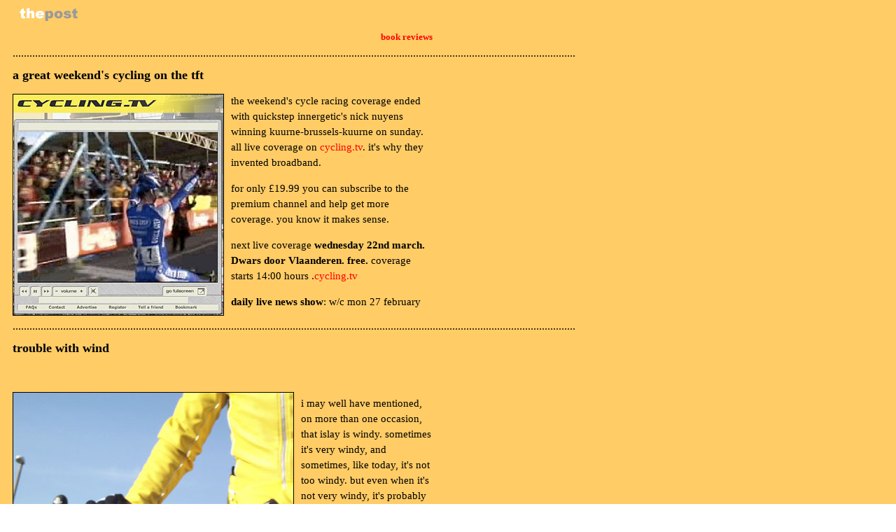

--- FILE ---
content_type: text/html
request_url: http://twmp.net/archive/archivepost192.html
body_size: 4017
content:
<!DOCTYPE html PUBLIC "-//W3C//DTD XHTML 1.0 Transitional//EN"
    "http://www.w3.org/TR/xhtml1/DTD/xhtml1-transitional.dtd">
<html xmlns="http://www.w3.org/1999/xhtml" xml:lang="en" lang="en"><head>
<title>thewashingmachinepost</title>
<meta http-equiv="Content-type" content="text/html; charset=iso-8859-1" />
<meta name="description" content="rantings and ravings of a cycling nature produced on a fortnightly basis with chapters on cycling on islay and links to other excellent cycling sites" />
<link rel="Stylesheet" href="../temp.css" type="text/css" media="all" />
<meta name="keywords" content="colnago,cycling,islay,campagnolo,books,reviews,graeme obree,robert millar,ardbeg,velo club d'ardbeg" />
</head>
<body>
<div id="container">
<img src="../wmp/rollovers/post1.gif" width="150" height="26" border="0" alt="the post" />
<h2><a href="#reviews">book reviews</a></h2>
<span>
.........................................................................................................................................................................................................</span>
<h1>a great weekend's cycling on the tft</h1>
<img class="float-left" src="../cover_images_2/cycling.tv.jpg" width="300" height="315" border="1" alt="nick nuyens wins kbk">
<p>the weekend's cycle racing coverage ended with quickstep innergetic's nick nuyens winning kuurne-brussels-kuurne on sunday. all live coverage on <a href="http://www.cycling.tv/">cycling.tv</a>. it's why they invented broadband.</p>
<p>for only £19.99 you can subscribe to the premium channel and help get more coverage. you know it makes sense.</p>
<p>next live coverage <strong>wednesday 22nd march. Dwars door Vlaanderen. free.</strong> coverage starts 14:00 hours .<a href="http://www.cycling.tv/">cycling.tv</a></p>

<p><strong>daily live news show</strong>: w/c mon 27 february</p>
<span>
.........................................................................................................................................................................................................</span>
<h1>trouble with wind</h1><br /><br />
<img class="float-left" src="../cover_images_2/self_portrait.jpg" width="400" height="300" border="1" alt="assos airjack 851">
<p>i may well have mentioned, on more than one occasion, that islay is windy. sometimes it's very windy, and sometimes, like today, it's not too windy. but even when it's not very windy, it's probably windier than most of the uk and i don't really notice because i'm almost used to it.</p>
<p>i've lived over here for more than eighteen years, and i've been cycling all that time. in fact, i lived here almost eight years before i owned a motor car (it has its uses), and the wind has been here all that time. folks over here on cycling holidays frequently comment on the seemingly perennial wind, and somebody last year actually asked me if i went out cycling when it was windy. if i didn't, there wouldn't be a washingmachinepost!</p>
<p>so having road tested a pair of <a href="http://www.assos.ch/" target="blank">assos</a> airprotect bib tights only a couple of episodes ago, which had very favourable effects on the 'easter knees' syndrome, it seemed only right that i test the assos equivalent for the upper body. i have owned an assos roubaix jacket for about the last three or four years, and while it is warm and cosy, it is not particularly windproof. to fight off the wind, an assos showerproof jacket over the roubaix works a treat, but it doesn't really let the wind back out again, so unless it's wet and windy, you cook.</p>
<p>enter the assos airjack 851. as with all assos gear, it's reassuringly expensive (around £150 in the uk) and a quality bit of kit. the airjack is constructed from a very simlar flavour of roubaix material as my long serving other jacket, but what makes this one different is a liberal coating of airprotec material on the shoulders, the upper chest area and the front of the arms. airprotec  has the appearance of a perforated textile with a white fabric visible through the perforations. the old airblock jacket (the airjack's predecessor) was always remarkable for having a solid black area across the chest, because apparently it was not practical to colour airblock to match the colour of the rest of the jacket. and assos are nothing if not colourful.</p>
<p>however, it appears that colouring the airprotec material presents no problem (see photo at top of the page) since my yellow version of the jacket is just as bright and shiny on the front as it is on the back (where there is nary a trace of airprotec). the shoulders and neck are coloured black in all models. but it is this lack of airprotec at the back of the arms and on the back of the jacket that stops this jacket from becoming too hot, because believe me, this stuff works unbelievably well.</p>
<p>there are the usual three (surprisingly large) rear pockets along with a smaller zipped pocket on the outer part of the right rear pocket where i can put the money i need for an espresso and a piece of carrot cake at the croft kitchen when it opens mid march. to give an example of just how much you can stuff into these pockets, i carried a mini pump, spare inner tube, cool tool and a rather ageing digital camera, produced before it become practical to make them the thickness of credit cards. and i could have carried the same amount again before the pockets would start to look full. additionally there is a scotchlite type reflective strip down the middle of the pockets just to alert any following vehicles as to your presence ahead.</p>
<p>on this point, i always try to get brightly coloured cycle clothing (ardbeg jersey notwithstanding) and i find it quite mystifying as to why other clothing manufacturers frequently seem obsessed with the colour black, and even the recent <a href="http://sport.guardian.co.uk/cycling/comment/0,,1687823,00.html" target="blank">interview</a> with david millar in the guardian was accompanied by a photo of millar dressed head to toe in black assos. traffic is not that much of a problem on islay but i'd still rather be as highly visible as possible. it is very much to assos credit that they continue to provide a wide and bright colour choice as well as grey (titanium) and black. i'd rather be bright and safe than black and splattered. never give them a chance to say 'i didn't see you'</p>
<p>so, even if you don't do most of your cycling in the inner or outer hebrides, assos' airprotec material can help you stay cosy when it's cold and windy.  if it were at all possible, they could put a little sew-in on the seam saying 'tested on islay'.</p>
<p> if you're in the market for new cycling jacket, this is the one to go for. and it will last for years, providing a very favourable roi (return on investment).</p>


<span class="dotted-line">..........................................................................................................................................................................................................</span>

<p>this website is named after graeme obree's championship winning 'old faithful' built using bits from a defunct washing machine</p>
<span class="dotted-line">..........................................................................................................................................................................................................</span>
<p>as always, if you have any comments on this nonsense, please feel free to <a href="mailto:brian@thewashingmachinepost.net">e-mail</a> and thanks for reading.</p>
<p>this column appears, as regular as clockwork on this website every two weeks. (ok so i lied) sometimes there are bits added in between times, but it all adds to the excitement.</p>
<span class="dotted-line">..........................................................................................................................................................................................................</span>
<ul>
<li><a href="archive/archivepost190.html">clothing review | assos airprotec bibtights</a></li>
<li><a href="archive/archivepost175.html">clothing review | rapha performance roadwear</a></li>
<li><a href="archive/archivepost181.html">clothing review: |rapha performance roadwear - merino training top </a></li>
<h2><a name="reviews"></a>book reviews</h2>
<ul>
<li><a href="archive/archivepost169.html">book review - spain - the trailrider guide</a></li>
<li><a href="bikie.html">book review - bikie</a></li>						
<li><a href="archive/archivepost133.html">book review - the yellow jersey guide to the tour de france</a></li>						
<li><a href="archive/archivepost134.html">book review - a century of the tour de france by jeremy whittle</a></li>						
<li><a href="archive/archivepost136.html">thewashingmachinepost colnago c40hp review</a></li>	<li><a href="archive/archivepost139.html">book review: the official tour de france centennial 1903 - 2003</a></li>						
<li><a href="archive/archivepost141.html">book review: flying scotsman - the graeme obree story</a></li>					
<li><a href="archive/archivepost143.html">book review: riding high-shadow cycling the tour de france by paul howard</a></li>						
<li><a href="archive/archivepost145.html">book review: the ras - the story of ireland's stage race by tom daly</a></li>						
<li><a href="archive/archivepost158.html">book review: bicycling science 3 - david gordon wilson</a></li>						
<li><a href="archive/archivepost159.html">book review: one more kilometre and we're in the showers</a></li>						
<li><a href="archive/archivepost160.html">book review: food for fitness - chris carmichael</a></li>						
<li><a href="archive/archivepost166.html">book review: 101 bike routes in scotland - harry henniker</a></li>
<li><a href="archive/archivepost171.html">book review: park tool big blue book of bicycle repair - calvin jones</a></li>
<li><a href="archive/archivepost174.html">book review: roule britannia - william fotheringham</a></li>
<li><a href="archive/archivepost176.html">book reviews: marco pantani - john wilcockson | lance armstrong - daniel coyle</a></li>
<li><a href="archive/archivepost183.html">book reviews: a peiper's tale - allan peiper | man on the run, (marco pantani) - manuela ronchi</a></li>
<li><a href="archive/archivepost188.html">book reviews: the tour de france - graeme fife</a></li>
<li><a href="archive/archivepost189.html">book review: viva la vuelta - the story of spain's favourite race - adrain bell & lucy fallon</a>
</ul>
<span class="dotted-line">..........................................................................................................................................................................................................</span>
</div>

</body>
</html>